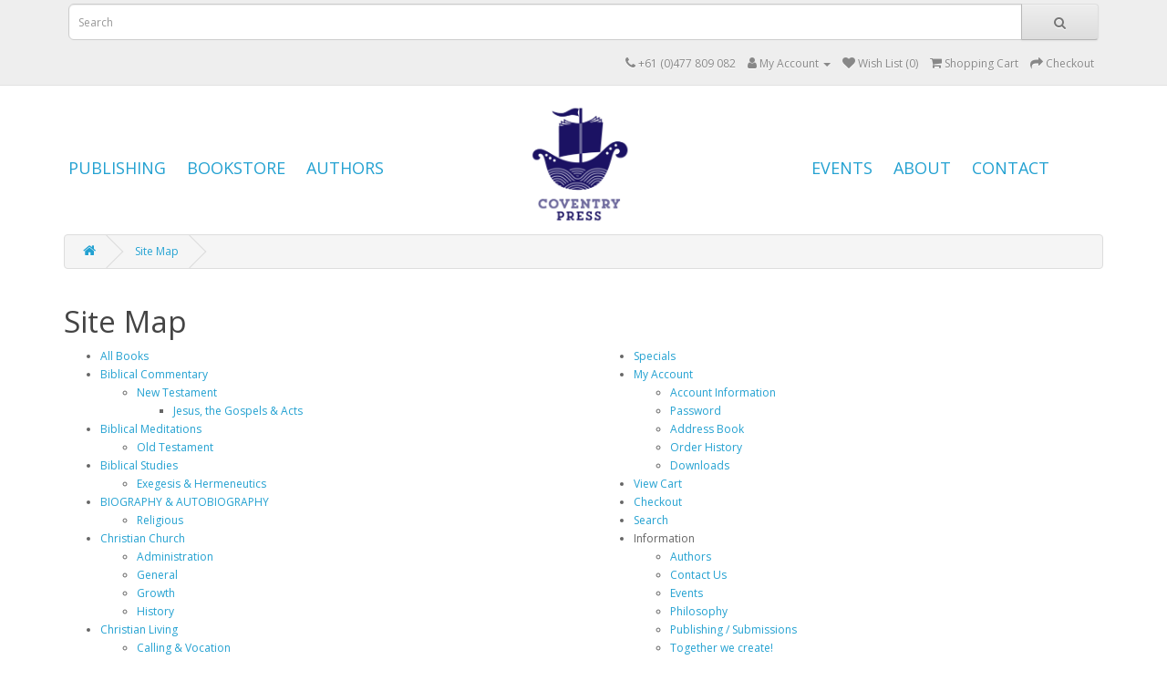

--- FILE ---
content_type: text/html; charset=utf-8
request_url: https://coventrypress.com.au/index.php?route=information/sitemap
body_size: 3483
content:
<!DOCTYPE html>
<!--[if IE]><![endif]-->
<!--[if IE 8 ]><html dir="ltr" lang="en" class="ie8"><![endif]-->
<!--[if IE 9 ]><html dir="ltr" lang="en" class="ie9"><![endif]-->
<!--[if (gt IE 9)|!(IE)]><!-->
<html dir="ltr" lang="en">
<!--<![endif]-->
<head>
  <!-- Google tag (gtag.js) -->
<script async src="https://www.googletagmanager.com/gtag/js?id=G-VRRYWZCYWV"></script>
<script>
  window.dataLayer = window.dataLayer || [];
  function gtag(){dataLayer.push(arguments);}
  gtag('js', new Date());

  gtag('config', 'G-VRRYWZCYWV');
</script>
<meta charset="UTF-8" />
<meta name="viewport" content="width=device-width, initial-scale=1">
<meta http-equiv="X-UA-Compatible" content="IE=edge">
<title>Site Map</title>
<base href="https://coventrypress.com.au/" />
<script src="catalog/view/javascript/jquery/jquery-2.1.1.min.js" type="text/javascript"></script>
<link href="catalog/view/javascript/bootstrap/css/bootstrap.min.css" rel="stylesheet" media="screen" />
<script src="catalog/view/javascript/bootstrap/js/bootstrap.min.js" type="text/javascript"></script>
<link href="catalog/view/javascript/font-awesome/css/font-awesome.min.css" rel="stylesheet" type="text/css" />
<link href="//fonts.googleapis.com/css?family=Open+Sans:400,400i,300,700" rel="stylesheet" type="text/css" />
<link href="catalog/view/theme/default/stylesheet/stylesheet.css" rel="stylesheet">
<script src="catalog/view/javascript/common.js" type="text/javascript"></script>
<link href="https://coventrypress.com.au/image/catalog/cart.png" rel="icon" />
  
</head>
<body>
<header>
<nav id="top">
   <div class="container">    
     
  		<div id="search" class="input-group">
  			<input type="text" name="search" value="" placeholder="Search" class="form-control input-lg" />
  			<span class="input-group-btn">
    			<button type="button" class="btn btn-default btn-lg"><i class="fa fa-search"></i></button>
  			</span>
		</div> 
    
  </div>
  
  
  <div class="container">    
    <div id="top-links" class="nav pull-right">
      <ul class="list-inline">
        <li><a href="https://coventrypress.com.au/index.php?route=information/contact"><i class="fa fa-phone"></i></a> <span class="hidden-xs hidden-sm hidden-md">+61 (0)477 809 082</span></li>
        <li class="dropdown"><a href="https://coventrypress.com.au/index.php?route=account/account" title="My Account" class="dropdown-toggle" data-toggle="dropdown"><i class="fa fa-user"></i> <span class="hidden-xs hidden-sm hidden-md">My Account</span> <span class="caret"></span></a>
          <ul class="dropdown-menu dropdown-menu-right">
                        <li><a href="https://coventrypress.com.au/index.php?route=account/register">Register</a></li>
            <li><a href="https://coventrypress.com.au/index.php?route=account/login">Login</a></li>
                      </ul>
        </li>        
        <li><a href="https://coventrypress.com.au/index.php?route=account/wishlist" id="wishlist-total" title="Wish List (0)"><i class="fa fa-heart"></i> <span class="hidden-xs hidden-sm hidden-md">Wish List (0)</span></a></li>
        <li><a href="https://coventrypress.com.au/index.php?route=checkout/cart" title="Shopping Cart"><i class="fa fa-shopping-cart"></i> <span class="hidden-xs hidden-sm hidden-md">Shopping Cart</span></a></li>
        <li><a href="https://coventrypress.com.au/index.php?route=checkout/checkout" title="Checkout"><i class="fa fa-share"></i> <span class="hidden-xs hidden-sm hidden-md">Checkout</span></a></li>
        
      </ul>
    </div>    
    
 
  
 
  </div>
 
 
  </nav>


  <div class="container">
    <div class="row" style="text-align:center;">
		<table width="99%" border="0px">
          <tr>
            <td width="33%" align="center">
              <a href="http://coventrypress.com.au/publishing" style="margin-left:0px;"><font size="4">PUBLISHING</font></a>
              
              <a href="http://coventrypress.com.au/bookstore" style="margin-left:20px;"><font size="4">BOOKSTORE</font></a>
              
              <a href="http://coventrypress.com.au/index.php?route=product/author" style="margin-left:20px;"><font size="4">AUTHORS</font></a>
              
            </td>
            <td width="33%" align="center">
              <div id="logo"><a href="https://coventrypress.com.au/index.php?route=common/home"><img width="120px" src="https://coventrypress.com.au/image/catalog/Covpress logo colour.jpg" title="Coventry Press" alt="Coventry Press" class="img-responsive" /></a>              </div>
            </td>
            <td width="33%">
              <a href="/events" style="margin-left:0px;"><font size="4">EVENTS</font></a>
              
              <a href="/about_us" style="margin-left:20px;"><font size="4">ABOUT</font></a>
              
              <a href="http://coventrypress.com.au/index.php?route=information/contact" style="margin-left:20px;"><font size="4">CONTACT</font></a>
              
            </td>
          </tr>
      	</table>
      
		
			
		
		
    </div>
  </div>
  
</header>
 

<div id="information-sitemap" class="container">
  <ul class="breadcrumb">
        <li><a href="https://coventrypress.com.au/index.php?route=common/home"><i class="fa fa-home"></i></a></li>
        <li><a href="https://coventrypress.com.au/index.php?route=information/sitemap">Site Map</a></li>
      </ul>
  <div class="row">
                <div id="content" class="col-sm-12">
      <h1>Site Map</h1>
      <div class="row">
        <div class="col-sm-6">
          <ul>
                        <li><a href="https://coventrypress.com.au/Bookstore">All Books</a>
                          </li>
                        <li><a href="https://coventrypress.com.au/index.php?route=product/category&amp;path=9">Biblical Commentary</a>
                            <ul>
                                <li><a href="https://coventrypress.com.au/index.php?route=product/category&amp;path=9_10">New Testament</a>
                                    <ul>
                                        <li><a href="https://coventrypress.com.au/index.php?route=product/category&amp;path=9_10_11">Jesus, the Gospels & Acts</a></li>
                                      </ul>
                                  </li>
                              </ul>
                          </li>
                        <li><a href="https://coventrypress.com.au/index.php?route=product/category&amp;path=19">Biblical Meditations</a>
                            <ul>
                                <li><a href="https://coventrypress.com.au/index.php?route=product/category&amp;path=19_23">Old Testament</a>
                                  </li>
                              </ul>
                          </li>
                        <li><a href="https://coventrypress.com.au/index.php?route=product/category&amp;path=33">Biblical Studies</a>
                            <ul>
                                <li><a href="https://coventrypress.com.au/index.php?route=product/category&amp;path=33_34">Exegesis & Hermeneutics</a>
                                  </li>
                              </ul>
                          </li>
                        <li><a href="https://coventrypress.com.au/index.php?route=product/category&amp;path=45">BIOGRAPHY & AUTOBIOGRAPHY</a>
                            <ul>
                                <li><a href="https://coventrypress.com.au/index.php?route=product/category&amp;path=45_46">Religious</a>
                                  </li>
                              </ul>
                          </li>
                        <li><a href="https://coventrypress.com.au/index.php?route=product/category&amp;path=12">Christian Church</a>
                            <ul>
                                <li><a href="https://coventrypress.com.au/index.php?route=product/category&amp;path=12_39">Administration</a>
                                  </li>
                                <li><a href="https://coventrypress.com.au/index.php?route=product/category&amp;path=12_13">General</a>
                                  </li>
                                <li><a href="https://coventrypress.com.au/index.php?route=product/category&amp;path=12_47">Growth</a>
                                  </li>
                                <li><a href="https://coventrypress.com.au/index.php?route=product/category&amp;path=12_29">History</a>
                                  </li>
                              </ul>
                          </li>
                        <li><a href="https://coventrypress.com.au/index.php?route=product/category&amp;path=4">Christian Living</a>
                            <ul>
                                <li><a href="https://coventrypress.com.au/index.php?route=product/category&amp;path=4_27">Calling & Vocation</a>
                                  </li>
                                <li><a href="https://coventrypress.com.au/index.php?route=product/category&amp;path=4_49">Devotional</a>
                                  </li>
                                <li><a href="https://coventrypress.com.au/index.php?route=product/category&amp;path=4_17">Inspirational</a>
                                  </li>
                                <li><a href="https://coventrypress.com.au/index.php?route=product/category&amp;path=4_44">Love & Marriage</a>
                                  </li>
                                <li><a href="https://coventrypress.com.au/index.php?route=product/category&amp;path=4_5">Personal Memoirs</a>
                                  </li>
                                <li><a href="https://coventrypress.com.au/index.php?route=product/category&amp;path=4_8">Prayer</a>
                                  </li>
                                <li><a href="https://coventrypress.com.au/index.php?route=product/category&amp;path=4_38">Social Issues</a>
                                  </li>
                                <li><a href="https://coventrypress.com.au/index.php?route=product/category&amp;path=4_20">Spiritual Growth</a>
                                  </li>
                              </ul>
                          </li>
                        <li><a href="https://coventrypress.com.au/index.php?route=product/category&amp;path=6">Christian Ministry</a>
                            <ul>
                                <li><a href="https://coventrypress.com.au/index.php?route=product/category&amp;path=6_7">Pastoral Resources</a>
                                  </li>
                              </ul>
                          </li>
                        <li><a href="https://coventrypress.com.au/index.php?route=product/category&amp;path=24">Christian Rituals & Practice</a>
                            <ul>
                                <li><a href="https://coventrypress.com.au/index.php?route=product/category&amp;path=24_25">Worship & Liturgy</a>
                                  </li>
                              </ul>
                          </li>
                        <li><a href="https://coventrypress.com.au/index.php?route=product/category&amp;path=18">Christian Theology</a>
                            <ul>
                                <li><a href="https://coventrypress.com.au/index.php?route=product/category&amp;path=18_31">Anthropology</a>
                                  </li>
                                <li><a href="https://coventrypress.com.au/index.php?route=product/category&amp;path=18_30">Christology</a>
                                  </li>
                                <li><a href="https://coventrypress.com.au/index.php?route=product/category&amp;path=18_37">Ecclesiology</a>
                                  </li>
                                <li><a href="https://coventrypress.com.au/index.php?route=product/category&amp;path=18_32">Ethics</a>
                                  </li>
                                <li><a href="https://coventrypress.com.au/index.php?route=product/category&amp;path=18_35">Mariology</a>
                                  </li>
                              </ul>
                          </li>
                        <li><a href="https://coventrypress.com.au/index.php?route=product/category&amp;path=2">Christianity</a>
                            <ul>
                                <li><a href="https://coventrypress.com.au/index.php?route=product/category&amp;path=2_28">Anglican</a>
                                  </li>
                                <li><a href="https://coventrypress.com.au/index.php?route=product/category&amp;path=2_3">Catholic</a>
                                  </li>
                              </ul>
                          </li>
                        <li><a href="https://coventrypress.com.au/index.php?route=product/category&amp;path=36">Ecumenism & Interfaith</a>
                          </li>
                        <li><a href="https://coventrypress.com.au/index.php?route=product/category&amp;path=26">Education</a>
                          </li>
                        <li><a href="https://coventrypress.com.au/index.php?route=product/category&amp;path=50">FAMILY & RELATIONSHIPS</a>
                            <ul>
                                <li><a href="https://coventrypress.com.au/index.php?route=product/category&amp;path=50_51">Parenting</a>
                                  </li>
                              </ul>
                          </li>
                        <li><a href="https://coventrypress.com.au/index.php?route=product/category&amp;path=40">Institutions & Organizations</a>
                          </li>
                        <li><a href="https://coventrypress.com.au/index.php?route=product/category&amp;path=41">PERFORMING ARTS</a>
                            <ul>
                                <li><a href="https://coventrypress.com.au/index.php?route=product/category&amp;path=41_42">Film</a>
                                    <ul>
                                        <li><a href="https://coventrypress.com.au/index.php?route=product/category&amp;path=41_42_43">Guides & Reviews</a></li>
                                      </ul>
                                  </li>
                              </ul>
                          </li>
                        <li><a href="https://coventrypress.com.au/index.php?route=product/category&amp;path=15">POETRY</a>
                            <ul>
                                <li><a href="https://coventrypress.com.au/index.php?route=product/category&amp;path=15_21">Subjects & Themes</a>
                                    <ul>
                                        <li><a href="https://coventrypress.com.au/index.php?route=product/category&amp;path=15_21_22">Inspirational & Religious</a></li>
                                      </ul>
                                  </li>
                                <li><a href="https://coventrypress.com.au/index.php?route=product/category&amp;path=15_16">Women Authors</a>
                                  </li>
                              </ul>
                          </li>
                        <li><a href="https://coventrypress.com.au/index.php?route=product/category&amp;path=48">Religion, Politics & State</a>
                          </li>
                        <li><a href="https://coventrypress.com.au/index.php?route=product/category&amp;path=14">Spirituality</a>
                          </li>
                      </ul>
        </div>
        <div class="col-sm-6">
          <ul>
            <li><a href="https://coventrypress.com.au/index.php?route=product/special">Specials</a></li>
            <li><a href="https://coventrypress.com.au/index.php?route=account/account">My Account</a>
              <ul>
                <li><a href="https://coventrypress.com.au/index.php?route=account/edit">Account Information</a></li>
                <li><a href="https://coventrypress.com.au/index.php?route=account/password">Password</a></li>
                <li><a href="https://coventrypress.com.au/index.php?route=account/address">Address Book</a></li>
                <li><a href="https://coventrypress.com.au/index.php?route=account/order">Order History</a></li>
                <li><a href="https://coventrypress.com.au/index.php?route=account/download">Downloads</a></li>
              </ul>
            </li>
            <li><a href="https://coventrypress.com.au/index.php?route=account/order">View Cart</a></li>
            <li><a href="https://coventrypress.com.au/index.php?route=checkout/checkout">Checkout</a></li>
            <li><a href="https://coventrypress.com.au/index.php?route=product/search">Search</a></li>
            <li>Information
              <ul>
                                <li><a href="https://coventrypress.com.au/reprint">Authors</a></li>
                                <li><a href="https://coventrypress.com.au/index.php?route=information/information&amp;information_id=9">Contact Us</a></li>
                                <li><a href="https://coventrypress.com.au/events">Events </a></li>
                                <li><a href="https://coventrypress.com.au/philosophy">Philosophy</a></li>
                                <li><a href="https://coventrypress.com.au/publishing">Publishing / Submissions</a></li>
                                <li><a href="https://coventrypress.com.au/index.php?route=information/information&amp;information_id=12">Together we create!</a></li>
                                <li><a href="https://coventrypress.com.au/about_us">About Us</a></li>
                                <li><a href="https://coventrypress.com.au/delivery">Delivery Information</a></li>
                                <li><a href="https://coventrypress.com.au/privacy">Privacy Policy</a></li>
                                <li><a href="https://coventrypress.com.au/terms">Terms &amp; Conditions</a></li>
                                <li><a href="https://coventrypress.com.au/index.php?route=information/contact">Contact Us</a></li>
              </ul>
            </li>
          </ul>
        </div>
      </div>
      </div>
    </div>
</div>
<footer>
  <div class="container">
  
    <div class="row">
            <div class="col-sm-3">
        <h5>Information</h5>
        <ul class="list-unstyled">
                   <li><a href="https://coventrypress.com.au/about_us">About Us</a></li>
                    <li><a href="https://coventrypress.com.au/delivery">Delivery Information</a></li>
                    <li><a href="https://coventrypress.com.au/privacy">Privacy Policy</a></li>
                    <li><a href="https://coventrypress.com.au/terms">Terms &amp; Conditions</a></li>
                  </ul>
      </div>
            <div class="col-sm-3">
        <h5>Customer Service</h5>
        <ul class="list-unstyled">
          <li><a href="https://coventrypress.com.au/index.php?route=information/contact">Contact Us</a></li>
          <li><a href="https://coventrypress.com.au/index.php?route=account/return/add">Returns</a></li>
          <li><a href="https://coventrypress.com.au/index.php?route=information/sitemap">Site Map</a></li>
        </ul>
      </div>
      <div class="col-sm-3">
        <h5>Extras</h5>
        <ul class="list-unstyled">
          <li><a href="https://coventrypress.com.au/index.php?route=product/author">Authors</a></li>
          <li><a href="https://coventrypress.com.au/index.php?route=account/voucher">Gift Certificates</a></li>
          <li><a href="https://coventrypress.com.au/index.php?route=affiliate/login">Affiliate</a></li>
          <li><a href="https://coventrypress.com.au/index.php?route=product/special">Specials</a></li>
        </ul>
      </div>
      <div class="col-sm-3">
        <h5>My Account</h5>
        <ul class="list-unstyled">
          <li><a href="https://coventrypress.com.au/index.php?route=account/account">My Account</a></li>
          <li><a href="https://coventrypress.com.au/index.php?route=account/order">Order History</a></li>
          <li><a href="https://coventrypress.com.au/index.php?route=account/wishlist">Wish List</a></li>
          <li><a href="https://coventrypress.com.au/index.php?route=account/newsletter">Newsletter</a></li>
        </ul>
      </div>
    </div>
    <hr>
    <p>Powered By <a href="http://www.opencart.com">OpenCart</a><br /> Coventry Press &copy; 2026</p>
  </div>
</footer>
<!--
OpenCart is open source software and you are free to remove the powered by OpenCart if you want, but its generally accepted practise to make a small donation.
Please donate via PayPal to donate@opencart.com
//-->
</body></html>